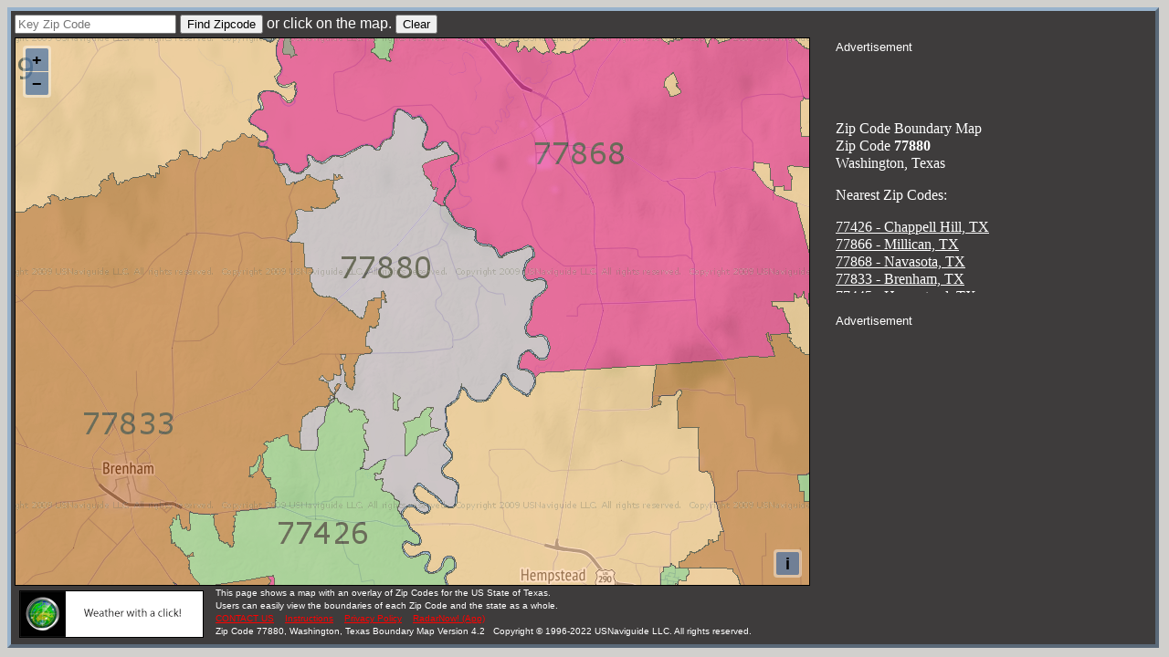

--- FILE ---
content_type: text/html; charset=UTF-8
request_url: https://zipmap.net/zips/77880.htm
body_size: 16674
content:
<!DOCTYPE html PUBLIC "-//W3C//DTD XHTML 1.0 Strict//EN" "http://www.w3.org/TR/xhtml1/DTD/xhtml1-strict.dtd">
<html xmlns="http://www.w3.org/1999/xhtml" xmlns:v="urn:schemas-microsoft-com:vml">
 <head>
  <link rel="SHORTCUT ICON" href="/favicon.ico" type="image/x-icon" />
  <meta http-equiv="content-type" content="text/html; charset=UTF-8"/>
  <meta name="description" content="This page shows a map with an overlay of the Zip Code 77880 and those nearby Washington, Texas. (TX).  Users can view the boundaries of each Zip Code for free."/>
  <meta name="keywords" content="Texas, 77880, restaurants, real estate, homes for sale, shopping, sales territory, zip codes, boundaries, zipcode areas"/> 
  <title>Zip Code 77880, Washington, Texas Zip Code Boundary Map (TX)</title>
  <link rel="stylesheet" href="/osm/css/ol.css" type="text/css">

  <style type="text/css">
  .map 
  {
   height: 762 px;
   width: 1101 px;
  }
  .TEXT0
  {
   font-family: Verdana, Sans-Serif, monospace;
   font-size: .6em;
  }
  .TEXT1
  {
   font-family: Verdana, Sans-Serif, monospace;
   font-size: .8em;
  }
  .TEXT2
  {
   font-family: Verdana, Sans-Serif, monospace;
   font-size: 1em;
  }
  .HTEXT0
  {
   font-family: Verdana, Sans-Serif, monospace;
   font-size: .6em;
   color:red;
  }
  .HTEXT1
  {
   font-family: Verdana, Sans-Serif, monospace;
   font-size: .8em;
   color:red;
  }
  .HTEXT2
  {
   font-family: Verdana, Sans-Serif, monospace;
   font-size: 1em;
   color:red;
  }
  .HTEXT3
  {
   font-family: Verdana, Sans-Serif, monospace;
   font-size: 1.5em;
   color:red;
  }
  .AME
  {
   font-family: Verdana, Sans-Serif, monospace;
   font-size: .6em;
   color: red;
   -webkit-animation-name: anitext; /* Safari 4.0 - 8.0 */
   -webkit-animation-duration: 10s; /* Safari 4.0 - 8.0 */
   -webkit-animation-iteration-count: 3; /* Safari 4.0 - 8.0 */
   animation-name: anitext;
   animation-duration: 5s;
   animation-iteration-count: 2;
   animation-delay: 60s;
  }
  /* Safari 4.0 - 8.0 */
  @-webkit-keyframes anitext
  {
   25%   {color:black;}
   50%  {color:red;}
   75%  {color:black;}
  }
  /* Standard syntax */
  @keyframes anitext
  {
   25%   {color:black;}
   50%  {color:red;}
   75%  {color:black;}
  }

  </style>

  <script type="text/javascript">
   // Stop some malicious behaviors...
   if ( top != self) 
   {
    top.location.replace(document.location);
    alert("For security reasons, framing is not allowed; click OK to remove the frames.")
   }
   if ( location.search.length > 0 )
   {    
    location.search = '' ;
   }
  </script>

  <!-- The line below is only needed for old environments like Internet Explorer and Android 4.x -->
  <script src="https://cdn.polyfill.io/v2/polyfill.min.js?features=requestAnimationFrame,Element.prototype.classList,URL"></script>
  <script src="/osm/js/ol.js"></script>

  <script type="text/javascript">

   var chkar = [ ] ;					// Zips Found
   var zipar = [ ] ;					// Zips Found
   var marar = [ ] ;					// Marker Array
   var icons = ['A','B','C','D','E','F','G','H','I','J','K','L','M','N','O','P','Q','R','S','T','U','V','W','X','Y','Z'] ;
   var sourceFeatures ;
   var layerFeatures ;
   var lastclick = "" ;					// Last Clicked Point
   var infowindow ;
   var map ;
   var defWidth = 1101 ;
   var defHeight = 762 ;
   var winWidth = defWidth;
   var winHeight = defHeight ;

   var tskey = "524c42638d" ;

   function initialize() {

    // Sizing section...

    if ( typeof( window.innerWidth ) == 'number' )
    {
     // Modern Browser...

     winWidth = window.innerWidth;
     winHeight = window.innerHeight;
    }

    if ( winWidth < 856 ) { winWidth = 856; }
    if ( winHeight < 630 ) { winHeight = 630; }

    var diffHeight = winHeight - defHeight ;
    var diffWidth = winWidth - defWidth ;

    sizeDiv("main",diffWidth,diffHeight) ;
    sizeDiv("map",diffWidth,diffHeight) ;
    sizeDiv("sidebar",0,diffHeight) ;
    sizeDiv("message",0,diffHeight) ;

    // Map Code...

    var imgExtent = ol.proj.transformExtent(
     [-96.286320, 30.136220, -96.081870, 30.399660],
     "EPSG:4326", "EPSG:3857"
    ) ;

    sourceFeatures = new ol.source.Vector() ;
    layerFeatures = new ol.layer.Vector({source: sourceFeatures});

    var layers = [
     new ol.layer.Tile({
      source: new ol.source.OSM({
       url: 'https://storage.googleapis.com/zmap/{z}/{x}/{y}.jpg',
       transition: 0,
       attributions: 'Zip Code tiles copyright <a href="http://usnaviguide.com/">USNaviguide LLC</a> 2019. ' +
        'Map tiles by <a href="http://stamen.com/">Stamen Design</a>, ' +
        'under <a href="http://creativecommons.org/licenses/by/3.0">CC BY 3.0</a>. ' +
        'Data by <a href="http://openstreetmap.org/">OpenStreetMap</a>, ' +
        'under <a href="http://creativecommons.org/licenses/by-sa/3.0">CC BY SA</a>. ',
       crossOrigin: null
      })
     }),
     new ol.layer.Tile({
      opacity: .5,
      minResolution: 4,
      maxResolution: 19,
      source: new ol.source.OSM({
       url: 'http://ts{1-3}.usnaviguide.com/tileserver.pl?X={x}&Y={y}&Z={z}&T=' + tskey + '&S=Z1001',
       crossOrigin: null
      })
     }),
     new ol.layer.Tile({
      opacity: .5,
      minResolution: 19,
      maxResolution: 5000,
      source: new ol.source.OSM({
       url: 'https://storage.googleapis.com/zipmap/tiles/{z}/{x}/{y}.png',
       crossOrigin: null
      })
     }),
     layerFeatures
    ];

    map = new ol.Map({
     layers: layers,
     target: 'map',
     view: new ol.View({
      minZoom: 5,
      maxZoom: 15
     })
    });

    map.getView().fit(imgExtent) ;

    // Listen for a click on the map...

    map.on("singleclick", function(evt){
     var latLong = ol.proj.transform(evt.coordinate, 'EPSG:3857', 'EPSG:4326');
     var lat     = Math.round(latLong[1] * 1000000)/1000000 ;
     var long    = Math.round(latLong[0] * 1000000)/1000000 ;
     var point   = '(' + lat + ',' + long + ')' ;

     checkClick( point ) ;
    }) ;

   } // End of initialize function...

// Recalculate div sizes...

   function sizeDiv(id,diffWidth,diffHeight)
   {
    var div = document.getElementById(id) ;

    var width = parseInt(div.style.width) + diffWidth ;
    if (width >= 1 )
    {
     div.style.width = width + "px";
    }

    var height = parseInt(div.style.height) + diffHeight ;
    if (height >= 1 )
    {
     div.style.height = height + "px";
    }
   }

// Find a zip code and cause it to be drawn on the map...

   function findzip( zipcode )
   {
    if ( CheckZip( zipcode.zip.value ) > -1 )
    {
     alert("Zip Code Keyed Has Already Been Selected.") ;
    } else
    {
     zippoly( 0, zipcode.zip.value ) ;
    }
   }

// Clear overlays, Div area and restore map...

   function clearmap( zipcode )
   {
    zipcode.zip.value = "" ;
    document.getElementById("message").innerHTML = "" ;
    for (var i = 0; i < marar.length; i++)
    {
     sourceFeatures.removeFeature(marar[i]);
    }
    lastclick = "" ;
    zipar = [ ] ;
    chkar = [ ] ;
    marar = [ ] ;
   }

// Check for a double click...

   function checkClick ( point )
   {
    if ( lastclick != point )
    {
     lastclick = point ;
     zippoly( point, '' ) ;
    }
   }

// Check to see if a Zip has already been selected...
        
   function CheckZip(zip)
   {
    for (var i = 0; i < chkar.length; i++)
    {
     if ( chkar[i] == zip )
     {
      return(i) ;
     } 
    }
    return(-1) ;
   }

// Find a zip code and return the coordinates along with other information...

   function zippoly( point, zip )
   {
    if ( marar.length >= icons.length )
    {
     alert('Too many markers. Clear list before trying again.') ;
     return ;
    }

    if (window.XMLHttpRequest)
    {		// code for IE7+, Firefox, Chrome, Opera, Safari
     var request = new XMLHttpRequest() ;
    } else
    {		// code for IE6, IE5
     var request = new ActiveXObject("Microsoft.XMLHTTP") ;
    }

    var parms = "POINT=" + point ;
    if ( zip )
    {
     parms = "ZIP=" + zip ;
    }
    request.open("POST", "/zip.pl", true);
    request.setRequestHeader('Content-Type','application/x-www-form-urlencoded') ;	// Thanks to Darkstar 3D!
    request.onreadystatechange = function() 
    {
     document.getElementById("loading").innerHTML = "Loading, please wait..." ;

     if (request.readyState == 4)
     {
      var xmlDoc = request.responseXML ;
      try
      {
       if ( marar.length == 0 )
       {
        document.getElementById("message").innerHTML = "" ;
       }
       var info = xmlDoc.documentElement.getElementsByTagName("info") ;
       var zipcode = info[0].getAttribute("zipcode") ;
       var hitrem = parseInt(info[0].getAttribute("hitrem")) ;
       if ( hitrem <= 1 )
       {
        alert("You have exhausted your requests for this time period. Please come back in 2 hours.") ;
       } else if ( zipcode == "" )
       {
        alert("Area clicked not defined by a zip code") ;
       } else
       {
        var zipindex = CheckZip( zipcode ) ;
        if ( zipindex > -1 )
        {
        } else
        {
         var lastpoint	= map.getView().getCenter() ;
         var point	= lastpoint ;
         var zipname	= info[0].getAttribute("zipname") ;
         var uspsst	= info[0].getAttribute("uspsst") ;
         var stname	= info[0].getAttribute("stname") ;
         var ctyname	= info[0].getAttribute("ctyname") ;
         var county	= info[0].getAttribute("county") ;
         var complex	= info[0].getAttribute("complex") ;
         var pointzip	= info[0].getAttribute("pointzip") ;

         chkar.push(zipcode) ;
         var points = [] ;
         var markers = xmlDoc.documentElement.getElementsByTagName("marker1");

         for (var i = 0; i < markers.length; i++)
         {
          point = ol.proj.transform( [parseFloat(markers[i].getAttribute("lng")),parseFloat(markers[i].getAttribute("lat"))], 
                  'EPSG:4326', 'EPSG:3857');

          html	= "<div style='width:200px; text-align:left;'><b>Zip Code:</b> " + zipcode + 
                  "<br>" + zipname + 
                  "<br>" + uspsst + " - " + stname +
                  "<br>County:" + county + " - " + ctyname +
                  "<br>Area Code(s):" + complex ;
          if ( pointzip == 1 )
          {
           html += "<br>Point Zip - Not Mapped" ;
          }

          html	+= "</div>" ;
          var number = marar.length ;
          if ( number > icons.length )
          {
           number = icons.length ;
          }
          marar.push( createMarker( point, html, number ) ) ;
          zipar.push(zipcode + "A") ;
          var html	= icons[number] + ' ' + zipcode ;
          html += "</a><br>&nbsp;" + zipname + ", " + uspsst + "<br>&nbsp;Area Code: " + complex + "<br>" ; 
          document.getElementById("message").innerHTML =  html + document.getElementById("message").innerHTML ;
         }
         if ( point != lastpoint )
         {
          if( chkar.length > 1 )
          {
           map.getView().setCenter( point ) ;
          } else
          {
           map.getView().setCenter( point ) ;
           map.getView().setZoom( 13 ) ;
          }
         }
        }
       }
      } catch(e)
      {
       alert("Some error occured during program processing:" + e) ;
      }       
      document.getElementById("loading").innerHTML = "" ;
     }
    }
    request.send(parms);
   }

// Create a marker at a point with an infowindow...

   function createMarker(point, html, number)
   {
    var iconfile = '/images/marker' + icons[marar.length] + '.png' ;     

    var styles = [
     new ol.style.Style({
      image: new ol.style.Icon({
       anchor: [0.5, 1],
       src: iconfile
      })
     })
    ] ;

    var feature = new ol.Feature({
     type: 'marker',
     desc: html,
     geometry: new ol.geom.Point(point)
    });
    feature.setStyle(styles);
    sourceFeatures.addFeature(feature);
    return feature ;
   }

  </script>

 </head>
<body bgcolor="#D1D0CD" text="white" link="white" alink="white" vlink="white" onload="initialize()">

  <div id="main" title="content starts here" style="width:1066px; height:730px; border: 4px outset #99B3CC; background-color:#3e3c3c; text-align:left; padding:4px">
   <div id="form" title="zip code entry form"  class="TEXT2" style="height:25px;">
    <form name=zipcode onsubmit="javascript:return false;">
     <input type=text name=zip placeholder="Key Zip Code">
     <input type=BUTTON value="Find Zipcode" onclick="findzip(zipcode)" name="BUTTON"> 
     or click on the map.
    <input type=BUTTON value="Clear" onclick="clearmap(zipcode)" name="CLEARBUTTON"/>
    </form>
   </div>

   <div id="map-sidebar"> 
    <div id="sidebar" title="sidebar" style="width:346px; height:641px; float:right;line-height:120%;">

     <div id="adblocktitle-top" style="width:346px; height:20px;">
      <font class="TEXT1">Advertisement</font>
     </div>
     <div id="adblock-top" title="advertisement" style="width:346px; height:60px; margin-left:15px;">

      <script async src="//pagead2.googlesyndication.com/pagead/js/adsbygoogle.js"></script>
      <!-- Top Banner - Zips -->
      <ins class="adsbygoogle"
       style="display:inline-block;width:320px;height:50px"
       data-ad-client="ca-pub-8459461757728965"
       data-ad-slot="8884256952"></ins>
      <script>
       (adsbygoogle = window.adsbygoogle || []).push({});
      </script>
     
     </div>

     <div id="message" title="sidebar message" style="width:346px; height:232px; margin-top:10px; margin-bottom:20px; overflow:auto;">
      Zip Code Boundary Map<br/>
      Zip Code <b>77880</b><br/>
      Washington, Texas
      <p>Nearest Zip Codes:</p>
           <a href="77426.htm">77426 - Chappell Hill, TX</a><br/>
     <a href="77866.htm">77866 - Millican, TX</a><br/>
     <a href="77868.htm">77868 - Navasota, TX</a><br/>
     <a href="77833.htm">77833 - Brenham, TX</a><br/>
     <a href="77445.htm">77445 - Hempstead, TX</a><br/>
     <a href="77446.htm">77446 - Prairie View, TX</a><br/>
     <a href="77879.htm">77879 - Somerville, TX</a><br/>
     <a href="77830.htm">77830 - Anderson, TX</a><br/>
     <a href="77845.htm">77845 - College Station, TX</a><br/>
     <a href="77418.htm">77418 - Bellville, TX</a><br/>
     <a href="77484.htm">77484 - Waller, TX</a><br/>
     <a href="77878.htm">77878 - Snook, TX</a><br/>
     <a href="78931.htm">78931 - Bleiblerville, TX</a><br/>
     <a href="77363.htm">77363 - Plantersville, TX</a><br/>
     <a href="77840.htm">77840 - College Station, TX</a><br/>

     </div>
     <div id="adblocktitle" style="width:346px; height:20px;">
      <font class="TEXT1">Advertisement</font>
     </div>
     <div id="adblock" title="advertisement" style="width:336px; height:280px; margin-left:10px;">

      <script async src="https://pagead2.googlesyndication.com/pagead/js/adsbygoogle.js?client=ca-pub-8459461757728965"
           crossorigin="anonymous"></script>
      <!-- 336x280 Zips -->
      <ins class="adsbygoogle"
           style="display:block"
           data-ad-client="ca-pub-8459461757728965"
           data-ad-slot="1971364249"
           data-ad-format="auto"></ins>
      <script>
           (adsbygoogle = window.adsbygoogle || []).push({});
      </script>

     </div>
    </div> 

    <div id="map" title="OpenLayers Map" style="width:690px; height:641px; border: thin solid black;"/>
   </div>
   <div id="content" title="site description" style="height:60px; text-align:left; line-height:80%;">
    <div style="float:left; width: 210px; margin: 5px;">
     <a href="https://usnaviguide.com/weather.html" target="_blank"><img src="/images/radarnow-zipmap-ad.gif" style="width:200px; height:50px; border: 1px solid black;"></a>
    </div>
    <div style="float:left;">
     <font class="TEXT0">
     This page shows a map with an overlay of Zip Codes for the US State of Texas.<br/>
     Users can  easily view the boundaries of each Zip Code and the state as a whole.     </font><br/>
     <a class="HTEXT0" href="/contact.htm">CONTACT US</a> &nbsp;
     <a class="HTEXT0" href="/zip-instructions.htm" target=_new>Instructions</a> &nbsp;
     <a class="HTEXT0" href="/privacy-policy.htm">Privacy Policy</a> &nbsp;
     <a class="AME" href="https://radarnow.org" target="_blank">RadarNow! (App)</a><br/>
     <font class="TEXT0">
     Zip Code 77880, Washington, Texas Boundary Map Version 4.2 &nbsp; Copyright &copy; 1996-2022 USNaviguide LLC. All rights reserved.
     </font>
    </div>
   </div>
  </div>
  <div id="loading" title="loading message for map" class="HTEXT2" style="background-color:#D1D0CD; position:absolute; left:400px; top:200px;"/>
 </body>
</html>


--- FILE ---
content_type: text/html; charset=utf-8
request_url: https://www.google.com/recaptcha/api2/aframe
body_size: 266
content:
<!DOCTYPE HTML><html><head><meta http-equiv="content-type" content="text/html; charset=UTF-8"></head><body><script nonce="LKnnq3NAg48uOeTO5LntBg">/** Anti-fraud and anti-abuse applications only. See google.com/recaptcha */ try{var clients={'sodar':'https://pagead2.googlesyndication.com/pagead/sodar?'};window.addEventListener("message",function(a){try{if(a.source===window.parent){var b=JSON.parse(a.data);var c=clients[b['id']];if(c){var d=document.createElement('img');d.src=c+b['params']+'&rc='+(localStorage.getItem("rc::a")?sessionStorage.getItem("rc::b"):"");window.document.body.appendChild(d);sessionStorage.setItem("rc::e",parseInt(sessionStorage.getItem("rc::e")||0)+1);localStorage.setItem("rc::h",'1768427072397');}}}catch(b){}});window.parent.postMessage("_grecaptcha_ready", "*");}catch(b){}</script></body></html>